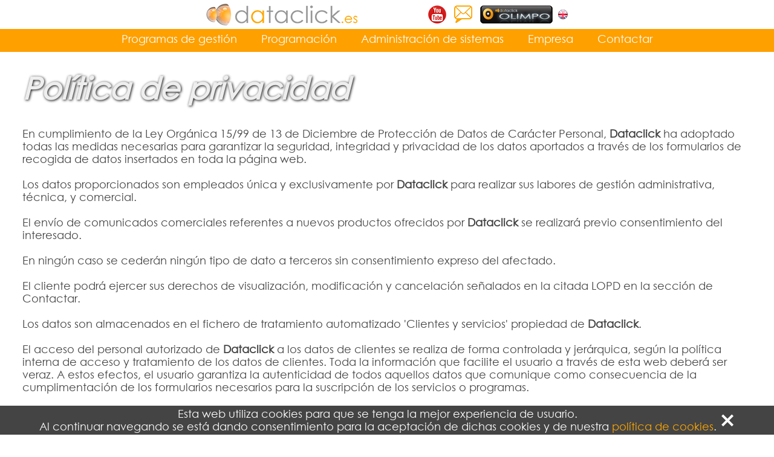

--- FILE ---
content_type: text/html; charset=iso-8859-1
request_url: https://www.dataclick.es/es/politica-de-privacidad.html
body_size: 6073
content:
<!DOCTYPE html>
<html xmlns="http://www.w3.org/1999/xhtml" xmlns:og="http://ogp.me/ns#" xml:lang="es" lang="es" dir="ltr" style="height: 100%">
<head>
<title>Política de privacidad</title>
<meta http-equiv="Content-Type" content="text/html; charset=windows-1252" />
<meta http-equiv="X-UA-Compatible" content="IE=edge,chrome=1" />
<meta http-equiv="X-UA-Compatible" content="IE=EmulateIE7; IE=EmulateIE9" />
<meta name="title" content="Política de privacidad" />
<meta name="description" content="Creación de software de gestión, ERP, CRM, desarrollo de Internet y APPs" />
<meta name="keywords" content="Desarrollos en Internet, administración de sistemas, creación páginas web y portales, intranets, apps para móviles, consultoría" />
<meta name="language" content="es" />
<meta name="author" content="Dataclick.es" />
<meta name="robot" content="Index,Follow" />
<meta name="robots" content="All" />
<meta name="revisit" content="7 days" />
<meta name="revisit-after" content="7 days" />
<meta name="rating" content="General" />
<meta name="coverage" content="Worldwide" />
<meta name="distribution" content="Global" />
<meta name="Identifier-URL" content="https://www.dataclick.es" />
<meta name="viewport" content="width=device-width, initial-scale=1.0, maximum-scale=1.0, user-scalable=no" />
<meta name="msapplication-config" content="none" />
<meta http-equiv="imagetoolbar" content="no" />
<meta property="fb:app_id" content="966242223397117" />
<meta property="og:url" content="https://www.dataclick.es/es/politica-de-privacidad.html" />
<meta property="og:type" content="website" />
<meta property="og:title" content="Política de privacidad" />
<meta property="og:description" content="Creación de software de gestión, ERP, CRM, desarrollo de Internet y APPs" />
<meta name="theme-color" content="#FEA700" />
<meta name="application-name" content="Dataclick">
<meta name="mobile-web-app-capable" content="yes" />
<meta name="apple-mobile-web-app-capable" content="yes" />
<meta name="apple-mobile-web-app-status-bar-style" content="black" />
<link rel="manifest" href="manifest.webapp.html" />
<link rel="canonical" href="https://www.dataclick.es/es/politica-de-privacidad.html" />
<link rel="icon" type="image/gif" href="/favicon.gif" />
<link rel="icon" type="image/png" href="/images/favicon-32x32.png" sizes="32x32" />
<link rel="icon" type="image/png" href="/images/favicon-16x16.png" sizes="16x16" />
<link rel="apple-touch-startup-image" sizes="233x202" href="/images/logo3d.png" />
<link rel="alternate" hreflang="x-default" href="https://www.dataclick.es/es/" />
<link rel="alternate" hreflang="es" href="https://www.dataclick.es/es/" />
<link rel="alternate" hreflang="en" href="https://www.dataclick.es/en/" />
<link rel="sitemap" type="application/xml" title="Sitemap" href="/sitemap.xml" />
<link rel="image_src" href="https://www.dataclick.es/images/politica-de-privacidad-1.jpg" />
<meta property="og:image" content="https://www.dataclick.es/images/politica-de-privacidad-1.jpg" /><meta property="og:image:width" content="787" /><meta property="og:image:height" content="450" />
<style type="text/css">
.ib {display: inline-block;}
img {border: 0px;max-width: 100%;}
.moby {display: inline;}
.mobyb {display: block;}
.mobn, .mobnb {display: none;}
@media (min-width: 720px) {
 .moby, .mobyb {display: none}
 .mobn {display: inline-block}
 .mobnb {display: block}
}
.fade00 {opacity: 0; transition: .6s ease-in-out; -moz-transition: .6s ease-in-out; -webkit-transition: .6s ease-in-out;}
.fade01 {opacity: 1;}
.fade10 {opacity: 1; transition: .6s ease-in-out; -moz-transition: .6s ease-in-out; -webkit-transition: .6s ease-in-out;}
.fade11 {opacity: 0;}
@font-face{font-family:'cgothic';src:url('/olimpo/fonts/cgothic.woff2') format('woff2');font-weight:normal;font-style:normal;}
body{margin:0px;height:100%;}
body > div{min-height:100%;position:relative;}
::selection{background-color:#FEA700;}
*::-moz-selection{background-color:#FEA700;}
img{border:0px;max-width:100%;}
div,
td,
select,
input{color:#444;font-family:'cgothic';}
a:link,
a:visited{color:#FEA700;text-decoration:none;transition:all 0.5s linear;-ms-transition:all 0.5s linear;-moz-transition:all 0.5s linear;-webkit-transition:all 0.5s linear;}
a:hover,
a:active{color:#B95F17;text-decoration:none;}
select,
.txt,
.txa{padding:4px;font:13px cgothic;border-radius:4px;border:#BBB solid 1px;background-image:linear-gradient(bottom, #CCD4DF 20%, #FFF 80%);background-image:-ms-linear-gradient(bottom, #CCD4DF 20%, #FFF 80%);background-image:-moz-linear-gradient(bottom, #CCD4DF 20%, #FFF 80%);background-image:-webkit-linear-gradient(bottom, #CCD4DF 20%, #FFF 80%);transition:all 0.3s linear;-ms-transition:all 0.3s linear;-moz-transition:all 0.3s linear;-webkit-transition:all 0.3s linear;}
select:focus,
textarea:focus,
.txt:focus,
.txa:focus{outline:0;box-shadow:0px 0px 6px #DE8000;}
.button{color:#FFF;width:100px;height:30px;margin:1px 0px;cursor:pointer;font:14px Arial;font-weight:bold;text-decoration:none;border-radius:3px;border:1px solid #222;background:#333;background:-ms-linear-gradient(top, #666, #333);background:-moz-linear-gradient(top, #666, #333);background:-webkit-gradient(linear, left top, left bottom, from(#666), to(#333));background:-webkit-linear-gradient(top, #666, #333);background-image:-ms-linear-gradient(top, #666 0%, #333 100%);-webkit-border-radius:3px;text-shadow:#222 0 1px 0;box-shadow:rgba(255,255,255,0.4) 0 0px 0, inset rgba(255,255,255,0.4) 0 1px 0;-webkit-box-shadow:rgba(255,255,255,0.4) 0 0px 0, inset rgba(255,255,255,0.4) 0 1px 0;transition:all 0.5s linear;-ms-transition:all 0.5s linear;-moz-transition:all 0.5s linear;-webkit-transition:all 0.5s linear;}
.button:hover{color:#FFF;text-decoration:none;border:1px solid #222;text-shadow:#222 0 1px 0;background:#222;background:-ms-linear-gradient(top, #555, #222);background:-moz-linear-gradient(top, #555, #222);background:-webkit-linear-gradient(top, #555, #222);background:-webkit-gradient(linear, left top, left bottom, from(#555), to(#222));background-image:-ms-linear-gradient(top, #555 0%, #222 100%);}
.button:active{top:1px;position:relative;text-shadow:#222 0 1px 0;border:1px solid #222;background:#111;background:-ms-linear-gradient(top, #444, #111);background:-moz-linear-gradient(top, #444, #111);background:-webkit-linear-gradient(top, #444, #111);background-image:-ms-linear-gradient(top, #444 0%, #111 100%);color:#FFF;background:-webkit-gradient(linear, left top, left bottom, from(#444), to(#111));}
.req{color:#FEA700;}
.gmnu,
.gmnu:link,
.gmnu:visited{color:#FFF;text-decoration:none;transition:all 0.3s linear;-ms-transition:all 0.3s linear;-moz-transition:all 0.3s linear;-webkit-transition:all 0.3s linear;}
.gmnu:hover,
.gmnu:active{color:#FEA700;text-decoration:none;}
.cmnu ul{left:0;top:400%;opacity:0;padding:4px 0 0;visibility:hidden;position:absolute;-moz-transition:all .6s;-webkit-transition:opacity .6s, top .6s, left .6s;}
.cmnu li:hover > ul{opacity:.2;visibility:visible;}
.cmnu li{float:left;display:block;position:relative;white-space:nowrap;}
.cmnu li:hover{z-index:1;}
.cmnu > li:hover > ul{top:150%;}
.cmnu{zoom:1;font-size:0;z-index:999;position:relative;display:inline-block;padding:0 0 4px;*display:inline;}
.cmnu a{color:#FFF;display:block;font-size:18px;font-weight:normal;text-align:left;text-decoration:none;vertical-align:middle;}
.cmnu a:hover{color:#000;}
.mobmnu{z-index:-1;opacity:0;position:absolute;position:fixed;left:0px;width:100%;background:#FEA000;transition:all 0.3s linear;-ms-transition:all 0.3s linear;-moz-transition:all 0.3s linear;-webkit-transition:all 0.3s linear;}
.mobmnu1{opacity:1;z-index:11;}
.mbmn:link,
.mbmn:visited{color:#FFF;display:block;font-size:18px;font-weight:normal;text-align:left;text-decoration:none;vertical-align:middle;transition:all 0.3s linear;-ms-transition:all 0.3s linear;-moz-transition:all 0.3s linear;-webkit-transition:all 0.3s linear;}
.mbmn:hover,
.mbmn:active{color:#000;}
.cpt{color:#EEE;font-size:2.8em;font-style:italic;text-shadow:1px 1px 4px #000;}
.cptp{margin:0px;color:#EEE;padding:10px;font-size:4em;font-size:7vw;font-style:italic;text-shadow:0px 0px 8px #004,4px 4px 5px #004;}
.wrc_bl{text-align:left;line-height:1.7em;}
.wrc_bc{padding:10px 7px;text-align:center;border-radius:6px;box-shadow:3px 3px 6px 0px #888;-webkit-box-shadow:3px 3px 6px 0px #888;background:#000;}
.wrc_bc > div{color:#FFF;font-size:12px;}
.wrc_fr{padding:10px 7px;text-align:center;border-radius:6px;border:1px solid #DDD;box-shadow:3px 3px 6px 0px #888;-webkit-box-shadow:3px 3px 6px 0px #888;}
.wrc_fr > div{height:180px;font-size:13px;}
.wrc_fr > div > h2{font-size:24px;}
.wrc_gr{padding:10px 7px;border-radius:6px;border:1px solid #DDD;box-shadow:3px 3px 6px 0px #888;-webkit-box-shadow:3px 3px 6px 0px #888;background-image:linear-gradient(bottom, #DDD 20%, #FFF 80%);background-image:-ms-linear-gradient(bottom, #DDD 20%, #FFF 80%);background-image:-moz-linear-gradient(bottom, #DDD 20%, #FFF 80%);background-image:-webkit-linear-gradient(bottom, #DDD 20%, #FFF 80%);}
.wrc_gr h2{margin:10px 0px;}
span[itemprop="headline"]{line-height: 1.8em;}
.septop{display:none;}
@media (min-width:640px){.septop{display:inline-block;}
}
.wrcc_gr{overflow:hidden;height:156px;border-radius:6px;}
@media (min-width:1236px){.wrcc_gr{height:205px;}
}
.wrct_gr{overflow:hidden;}
@media (min-width:720px){.wrct_gr{height:184px;}
}
.wrci_gr{height:100%;min-width:100%;transition:.25s ease-in-out;-moz-transition:.25s ease-in-out;-webkit-transition:.25s ease-in-out;}
@media (min-width:720px){.wrci_gr{max-width:100%;}
}
@media (min-width:986px){.wrci_gr{min-width:100%;}
}
.wrci_gr:hover{transform:scale(1.05);-webkit-transform:scale(1.05);}
.sldr_img {position: absolute;width: 100%;height: 100%;will-change: all}
.sld_dr {position: absolute;bottom: 0%;width: 90%;border-radius: 8px;margin: 0px 5% 1% 5%;background: #000;background: rgba(0,0,0,0.8);}
.sld_dr0 {opacity: 0;bottom: -10px;}
.sld_dr h1 {margin: 0px 0px 3px 0px;font-size: 1.2em;}
.sldt_dr {margin: 10px;color: #FFF;}
.sliderb{z-index: 2;position:absolute;cursor:pointer;top:40%;opacity:0.5;transition:.5s ease-in-out;-moz-transition:.5s ease-in-out;-webkit-transition:.5s ease-in-out;}
.sliderb:hover{opacity:1;}
.sliderl{left:1%;}
.sliderr{right:1%;}
</style>
<script type="text/javascript" src="/olimpo/js/webdb.js"></script>
<script type="text/javascript">
function togMmnu(s){
  o=el("mobMnu");
  s=(s==undefined)?((o.className=="mobmnu")?1:0):s;
  o.style.top=(ptop(el("mobbut"))+((s==0)?-50:30))+"px";
  o.className="mobmnu"+((s==0)?"":" mobmnu1");
}
function mnuRsz(){
  togMmnu(0);
}
</script>
</head>

<body style="background: #FFF">
<div id="main_cnt">

<div id="cookplcy" onclick="oFade('cookplcy',100,-5,0,escape('el(&quot;cookplcy&quot;).style.display=&quot;none&quot;'))" style="z-index: 100; bottom: 0; width: 100%; position: fixed; text-align: center; background: #444">
  <table align="center">
    <tr>
      <td style="color: #FFF">Esta web utiliza cookies para que se tenga la mejor experiencia de usuario.<br />Al continuar navegando se está dando consentimiento para la aceptación de dichas cookies y de nuestra <a href="/es/politica-de-cookies.html">política de cookies</a>.</td>
      <td><b style="cursor: pointer; font-size: xx-large; color: #FFF">&#10799;</b></td>
    </tr>
  </table>
</div>

<div style="width: 100%; z-index: 10; top: 0px; left: 0px; position: fixed; text-align: center; background: #FFF">
  <div class="ib"><a href="https://www.dataclick.es"><img src="/images/dataclick.png" width="250" height="36" vspace="6" align="absmiddle" /></a></div>
  <div style="width: 8%" class="septop"></div>
  <div class="ib">
        <a href="https://www.youtube.com/user/dataclickes" target="_blank"><img src="/images/i_youtube.png" width="30" height="30" hspace="4" align="absmiddle" title="YouTube" /></a>
    <a href="https://www.dataclick.es/webmail" target="_blank"><img src="/images/i_webmail.png" width="30" height="30" hspace="4" align="absmiddle" title="WebMail" /></a>
    <img class="mobn" src="/images/i_olimpo.png" width="120" height="30" hspace="4" vspace="4" align="absmiddle" title="Olimpo" />
    <a href="https://www.dataclick.es/es/control/login.html" target="_blank" class="moby"><img src="/images/i_olimpomob.png" width="30" height="30" hspace="4" vspace="4" align="absmiddle" title="Olimpo" /></a>
    <a href="/en/index.html"><img src="/images/en.png" width="16" height="16" align="absmiddle" /></a>
  </div>
  <div style="height: 26px; text-align: left; padding: 6px 0; background: #FEA000">
    <img id="mobbut" src="/images/mobmenu.png" width="24" height="24" hspace="4" align="absmiddle" onclick="togMmnu()" style="cursor: pointer" class="moby" />
    <div style="width: 100%; text-align: center" class="ib mobn">

      <table border="0" cellspacing="0" cellpadding="0" align="center">
	<tr>
	  <td><ul class="cmnu"><li><h1><a href="/es/programas-de-gestion.html">Programas de gestión</a></h1><ul style="width: 100%"><li style="width: 100%; height: 57px; font-size: 10px; background: no-repeat center center url(/images/m_manage-soft.png)"><a href="/es/programas-de-gestion.html"><div style="height: 100%">&nbsp;</div></a></li></ul></li></ul></td><td width="40">&nbsp;</td>	  <td><ul class="cmnu"><li><h1><a href="/es/programacion.html">Programación</a></h1><ul style="width: 100%"><li style="width: 100%; height: 57px; font-size: 10px; background: no-repeat center center url(/images/m_development.png)"><a href="/es/programacion.html"><div style="height: 100%">&nbsp;</div></a></li></ul></li></ul></td><td width="40">&nbsp;</td>	  <td><ul class="cmnu"><li><h1><a href="/es/administracion-de-sistemas.html">Administración de sistemas</a></h1><ul style="width: 100%"><li style="width: 100%; height: 57px; font-size: 10px; background: no-repeat center center url(/images/m_sysadmin.png)"><a href="/es/administracion-de-sistemas.html"><div style="height: 100%">&nbsp;</div></a></li></ul></li></ul></td><td width="40">&nbsp;</td>	  <td><ul class="cmnu"><li><h1><a href="/es/empresa.html">Empresa</a></h1><ul style="width: 100%"><li style="width: 100%; height: 57px; font-size: 10px; background: no-repeat center center url(/images/m_company.png)"><a href="/es/empresa.html"><div style="height: 100%">&nbsp;</div></a></li></ul></li></ul></td><td width="40">&nbsp;</td>	  <td><ul class="cmnu"><li><h1><a href="/es/contactar.html">Contactar</a></h1><ul style="width: 100%"><li style="width: 100%; height: 57px; font-size: 10px; background: no-repeat center center url(/images/m_contact.png)"><a href="/es/contactar.html"><div style="height: 100%">&nbsp;</div></a></li></ul></li></ul></td>	</tr>
      </table>

    </div>
  </div>
</div>

<table id="mobMnu" cellpadding="6" class="mobmnu">
  <tr>
    <td style="line-height: 20px">
	<a href="/es/programas-de-gestion.html" class="mbmn">Programas de gestión</a><br />
	<a href="/es/programacion.html" class="mbmn">Programación</a><br />
	<a href="/es/administracion-de-sistemas.html" class="mbmn">Administración de sistemas</a><br />
	<a href="/es/empresa.html" class="mbmn">Empresa</a><br />
	<a href="/es/contactar.html" class="mbmn">Contactar</a><br />
    </td>
  </tr>
</table>

<div style="text-align: center">
  <div style="width: 250px; height: 48px" class="ib"></div>
  <div class="mobn"><div style="width: 145px" class="ib"></div></div>
  <div style="width: 230px; height: 38px" class="ib"></div>
</div>
<div style="height: 30px"></div>

<div class="grid"><h1 class="cpt">Política de privacidad</h1></div><div class="grid">En cumplimiento de la Ley Orgánica 15/99 de 13 de Diciembre de Protección de Datos de Carácter Personal, <b>Dataclick</b> ha adoptado todas las medidas
necesarias para garantizar la seguridad, integridad y privacidad de los datos aportados a través de los formularios de recogida de datos insertados
en toda la página web.<br><br>

Los datos proporcionados son empleados única y exclusivamente por <b>Dataclick</b> para realizar sus labores de gestión administrativa, técnica, y comercial.
<br><br>

El envío de comunicados comerciales referentes a nuevos productos ofrecidos por <b>Dataclick</b> se realizará previo consentimiento del interesado.<br><br>

En ningún caso se cederán ningún tipo de dato a terceros sin consentimiento expreso del afectado.<br><br>

El cliente podrá ejercer sus derechos de visualización, modificación y cancelación señalados en la citada LOPD en la sección de Contactar.<br><br>

Los datos son almacenados en el fichero de tratamiento automatizado 'Clientes y servicios' propiedad de <b>Dataclick</b>.<br><br>

El acceso del personal autorizado de <b>Dataclick</b> a los datos de clientes se realiza de forma controlada y jerárquica, según la política interna de
acceso y tratamiento de los datos de clientes.

Toda la información que facilite el usuario a través de esta web deberá ser veraz. A estos efectos, el usuario garantiza la autenticidad de todos aquellos
datos que comunique como consecuencia de la cumplimentación de los formularios necesarios para la suscripción de los servicios o programas.<br><br>

De igual forma, será responsabilidad del usuario mantener toda la información facilitada permanentemente actualizada de forma que responda, en cada momento,
a la situación real del usuario. En todo caso el usuario será el único responsable de las manifestaciones falsas o inexactas que realice y de los perjuicios
que cause a <b>Dataclick</b> o a terceros por la información que facilite.<br><br>

<b>Dataclick</b>, excluye, con toda la extensión permitida por el ordenamiento jurídico, cualquier responsabilidad por los daños y perjuicios de toda
naturaleza que pudieran deberse al conocimiento que puedan tener terceros no autorizados de la clase, condiciones, características y circunstancias del
uso que los usuarios hacen de la web y de los servicios.<br><br>

<b>Dataclick</b> ha adoptado las medidas oportunas de seguridad en sus instalaciones, sistemas y ficheros. Asimismo, <b>Dataclick</b> garantiza la
confidencialidad de los datos personales, aunque revelará a las autoridades públicas competentes los datos personales y cualquier otra información que esté
en su poder o sea accesible a través de sus sistemas y sea requerida de conformidad con las disposiciones legales y reglamentarias aplicables al caso.<br /><br /></div><div class="grid">
</div>
<span id="sectcadd"></span><span id="sectcscr"></span>
<script>
var gridload=0,gridtshw=0,gridtcnt=0;
function dkScr(){
  xy=scrxy();
  if(gridload==0 && gridtcnt>gridtshw && window.innerHeight+xy.y>ptop(el("sectcscr"))){
    gridload=1;
    s=sAjax("/es/politica-de-privacidad.html?fst="+gridtshw);
    i=s.indexOf(" ");
    gridtshw+=parseInt(s.substring(0,i),10);
    el("sectcadd").innerHTML+=s.substring(i+1);
    gridload=0;
  }
  loadImgsPos("main_cnt");
}
function dkWebInit(){
  aEvnt("scroll",dkScr);
  aEvnt("resize",dkScr);
  dkScr();
}
aEvnt("load",dkWebInit);
</script>
<br />  <div>
    <div style="width: 156px; height: 156px" class="ib"></div>
    <div style="width: 130px; height: 118px" class="ib"></div>
  </div>
  <div style="height: 50px"></div>

  <div style="position: absolute; bottom: 0; width: 100%">
    <div style="text-align: center; background: #222">
      <div style="vertical-align: top; line-height: 26px; text-align: left; font-size: 14px" class="ib"><br />
<a href="/es/aviso-legal.html" class="gmnu">Aviso legal</a><br />
<a href="/es/condiciones-generales.html" class="gmnu">Condiciones generales</a><br />
<a href="/es/politica-de-privacidad.html" class="gmnu">Política de privacidad</a><br />
<a href="/es/politica-de-cookies.html" class="gmnu">Política de cookies</a><br />
<a href="/es/la-tecnologia-detras-de-olimpo.html" class="gmnu">La tecnología detrás de Olimpo</a><br />
      <br /></div>
      <div style="vertical-align: top" class="ib"><img src="/images/logobn.png" width="90" height="78" hspace="20" vspace="20" /></div>
    </div>
    <div style="line-height: 40px; text-align: center; font-size: 14px; background: #000">© 2006-2026 Dataclick</div>
  </div>


</div>

<link rel="stylesheet" type="text/css" href="/olimpo/css/webdb.css" />
<script type="text/javascript">
aEvnt("resize",mnuRsz);
setCookie("cfg","cookplcy",1);
el("mobMnu").style.top=(ptop(el("mobbut"))-50)+"px";
sAjax("/proc.html?action=r&w="+screen.width+"&h="+screen.height);</script>
<script language="JavaScript">
  (function(i,s,o,g,r,a,m){i['GoogleAnalyticsObject']=r;i[r]=i[r]||function(){
  (i[r].q=i[r].q||[]).push(arguments)},i[r].l=1*new Date();a=s.createElement(o),
  m=s.getElementsByTagName(o)[0];a.async=1;a.src=g;m.parentNode.insertBefore(a,m)
  })(window,document,'script','//www.google-analytics.com/analytics.js','ga');
  ga('create', 'UA-69494221-1', 'auto');
  ga('send', 'pageview');
</script>
</body>
</html>


--- FILE ---
content_type: text/css
request_url: https://www.dataclick.es/olimpo/css/webdb.css
body_size: 2248
content:
@media print{.noprint{display:none!important}}.nds{display:none}.ib{display:inline-block}.cp,.selelm{cursor:pointer;padding:2px;border-radius:2px}.selelm:hover,.selelma{background:Highlight}.nosel{user-select:none;-webkit-user-select:none}textarea{resize:none}.oscr{overflow:auto;-webkit-overflow-scrolling:touch}.ellp{overflow:hidden;text-overflow:ellipsis;white-space:nowrap}.hdrl,.hdrl:link,.hdrl:visited{color:#000;font-weight:700;text-decoration:none}.hdrl:active,.hdrl:hover{color:#444;font-weight:700;text-decoration:none}.ltbar{color:#000;border-radius:4px;padding:2px 2px 2px 10px;background-image:linear-gradient(to top,#bbb 20%,#eee 80%)}.ltab{color:#fff;padding:2px;border-radius:4px;text-align:center;background:#444}.lrow{background:#fff}.lrow:hover{background:#f7f7f8}.abar{color:#000;padding:1px;font-weight:700;border:1px solid #eee;background-image:linear-gradient(to top,#d2d2c2 20%,#f5f4f2 80%)}.mmnu{cursor:pointer;color:#333;height:24px;font-weight:700;text-align:left;padding-left:17px;font:11px Tahoma,Verdana,Arial;background-image:linear-gradient(to top,#b2b2a2 20%,#f5f4f2 80%)}.amnu,.amnu>div{width:98%;height:18px;text-align:left;background:linear-gradient(to right,#f9f8f7 0,#c7c3bc 22px,#efefef 26px,#fff 100%)}.amnu div{border:1px solid transparent}.amnu span{padding-left:8px}.amnu:hover div{border:1px solid #0a246a}.amnu:hover,.amnu:hover>div{cursor:pointer;background:#b6bdd2}.amnu:link,.amnu:visited{color:#444;text-decoration:none;font:1em Tahoma,Verdana,Arial}.amnu:active,.amnu:hover{color:#0a246a;text-decoration:none;font:1em Tahoma,Verdana,Arial}.lrow0{background:#fff}.lrow0:hover{background:#f7f7f8}.cl-tb{padding:1px;border:1px solid #ccc;border-radius:6px;border-spacing:1px;background:#f7f7f7;box-shadow:1px 1px 4px 0 #ccc}.cl-tb i{color:#666;padding-right:2px}.cl-tb td{border-radius:4px}.cl-hdr{padding:1px 2px;color:#fff;font-size:.85em;text-align:center;background:#444}.cl-emp{background:#ddd}.cl-day{background:#fff}.cl-hl{background:#efe}.cl-sd{background:#e7e7e7}.cl-we{background:#fed}.cl-vl{font-size:11px;color:#5af}.ha-tb{background:linear-gradient(to bottom,#fafbf2 0,#deddd5 100%)}.b-btt{display:inline-block;width:19px;height:18px;font-size:12px;text-align:center;padding:1px;border-radius:2px;border:1px solid transparent}.b-nrm{cursor:pointer}.b-nrm:hover{background-color:#b6bdd2;border:1px solid #0a246a}.b-nrm:active{background-color:#8592b5;border:1px solid #0a246a}.b-btd{opacity:.25}.b-bts{background-color:#d4d5d8;border:1px solid #0a246a}.moby{display:inline}.mobyb{display:block}.mobn,.mobnb{display:none}.trans{transition:.6s ease-in-out}.fade00{opacity:0;transition:.6s ease-in-out}.fade01{opacity:1}.fade10{opacity:1;transition:.6s ease-in-out}.fade11{opacity:0}.iPreview{margin:4px;display:inline-block;vertical-align:middle;border-radius:4px;border:1px solid #ccc;box-shadow:2px 2px 6px 0 #888}.loaderp{width:80%;height:80%;border-radius:50px;border:5px solid #999;opacity:0;animation:lpuls 1s ease-out infinite}@keyframes lpuls{0%{scale:.1;;opacity:0}50%{opacity:1}100%{scale:.2;opacity:0}}.parallax1{min-height:500px;min-height:50vh;position:relative;background-size:cover;background-repeat:no-repeat;background-attachment:fixed;background-position:center center}.parallax2{height:500px;height:90vh;overflow-x:hidden;overflow-y:auto;perspective:300px}.parallax2>div{height:500px;height:85vh;position:relative;transform-style:preserve-3d}.parallax2>div>div{top:0;left:0;right:0;bottom:0;position:absolute}.parallax2i{background-size:cover;background-repeat:no-repeat;background-position:center center}.parallax2f{z-index:1;scale:.7;transform:translateZ(90px)}.parallax2b{z-index:3;scale:2;transform:translateZ(-300px)}.parallax2a{z-index:4;transform:translateZ(0)}.parallax2d{z-index:2;transform:translateZ(-600px) scale(3)}.parallax2c{top:50%;width:100%;position:absolute;text-align:center;translate:-50% -50%}.sld_rc,.sld_rt{width:100%}.grid{padding:0 6px}.white_blend{position:absolute;left:0;bottom:0;width:100%;height:50px;opacity:.5;background-image:url([data-uri])}.black_blend{position:absolute;left:0;bottom:0;width:100%;height:50px;opacity:.5;background-image:url([data-uri])}@media (min-width:720px){body{padding:0}.sf,body{font-size:.875em}.grid{margin:0 auto;padding:0 10px;width:700px}.row{clear:left}.slot41,.slot42,.slot43,.slot44,.slot61,.slot62,.slot63,.slot64,.slot65,.slot66{display:inline;float:left;margin-left:20px}.slot61{width:100px}.slot62{width:220px}.slot63{width:340px}.slot64{width:460px}.slot65{width:580px}.slot41{width:158px}.slot42{width:336px}.slot43{width:522px}.slot44,.slot66{width:100%}.slot0{margin-left:0!important}.row:after{visibility:hidden;display:block;font-size:0;content:" ";clear:both;height:0}.row{zoom:1}.moby,.mobyb{display:none}.mobn{display:inline-block}.mobnb{display:block}.sld_rc{width:78%}.sld_rt{width:20%}}@media (min-width:986px){.sf,body{font-size:100%}.grid{width:966px}.slot41,.slot42,.slot43,.slot44,.slot61,.slot62,.slot63,.slot64,.slot65,.slot66{display:inline;float:left;margin-left:30px}.slot61{width:136px}.slot62{width:302px}.slot63{width:468px}.slot64{width:634px}.slot65{width:800px}.slot41{width:216px}.slot42{width:462px}.slot43{width:720px}}@media (min-width:1236px){.sf,body{font-size:1.125em}.grid{width:1206px}.slot61{width:176px}.slot62{width:382px}.slot63{width:588px}.slot64{width:794px}.slot65{width:1000px}.slot41{width:276px}.slot42{width:584px}.slot43{width:900px}}


--- FILE ---
content_type: text/plain
request_url: https://www.google-analytics.com/j/collect?v=1&_v=j102&a=682616458&t=pageview&_s=1&dl=https%3A%2F%2Fwww.dataclick.es%2Fes%2Fpolitica-de-privacidad.html&ul=en-us%40posix&dt=Pol%C3%ADtica%20de%20privacidad&sr=1280x720&vp=1280x720&_u=IEBAAEABAAAAACAAI~&jid=851099442&gjid=791195242&cid=1783664425.1769013028&tid=UA-69494221-1&_gid=131404205.1769013028&_r=1&_slc=1&z=803641960
body_size: -450
content:
2,cG-ZECFG8X928